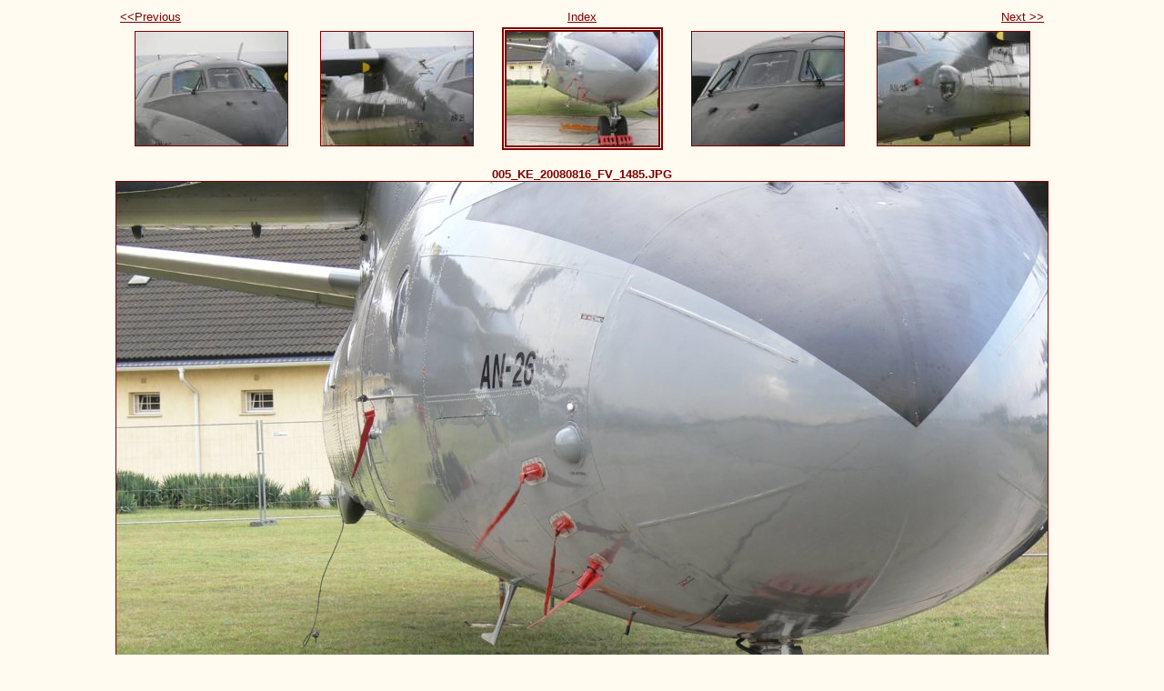

--- FILE ---
content_type: text/html
request_url: https://hunavia.freeweb.hu/AIRSHOW/Kecskemet_2008/An26Me108KECSKEMT2008/photos/photo5.html
body_size: 696
content:
<!DOCTYPE html PUBLIC "-//W3C//DTD XHTML 1.0 Strict//EN" "http://www.w3.org/TR/xhtml1/DTD/xhtml1-strict.dtd">
<html xmlns="http://www.w3.org/1999/xhtml" xml:lang="en">
<head>
   <title>005_KE_20080816_FV_1485.JPG</title>
   <meta http-equiv="Content-Type" content="text/html; charset=iso-8859-1" />
   <meta http-equiv="Generator" content="Web Album Generator 1.6.0; http://www.ornj.net/" />
   <link rel="stylesheet" type="text/css" href="../main.css" />
</head>
<body>
<div id="navigation">
   <table>
   <tr>
      <td class="previous"><span class="previous"><a href="photo4.html">&lt;&lt;Previous</a></span></td>
      <td class="index" colspan="3"><span class="index"><a href="../index.html">Index</a></span></td>
      <td class="next"><span class="next"><a href="photo6.html">Next &gt;&gt;</a></span></td>
   </tr>
   <tr>
      <td class="thumbcell"><a href="photo3.html"><img src="../photos/thumb3.jpg" title="003_KE_20080816_FV_1476.JPG" alt="Photo Number 3" /></a> </td>
      <td class="thumbcell"><a href="photo4.html"><img src="../photos/thumb4.jpg" title="004_KE_20080816_FV_1477.JPG" alt="Photo Number 4" /></a> </td>
      <td class="thumbcell"><img src="../photos/thumb5.jpg" title="005_KE_20080816_FV_1485.JPG" alt="Current Photograph" class="selected" /> </td>
      <td class="thumbcell"><a href="photo6.html"><img src="../photos/thumb6.jpg" title="006_KE_20080816_FV_1484.JPG" alt="Photo Number 6" /></a> </td>
      <td class="thumbcell"><a href="photo7.html"><img src="../photos/thumb7.jpg" title="007_KE_20080816_FV_1483.JPG" alt="Photo Number 7" /></a> </td>
   </tr>
   </table>
</div>
<h1 class="title">005_KE_20080816_FV_1485.JPG</h1>
<div id="photograph">
   <img src="../photos/photo5.jpg" alt="Photograph" title="005_KE_20080816_FV_1485.JPG" />
</div>
<p class="footnote">Created with <a href="http://www.ornj.net/">Web Album Generator</a></p>
</body>
</html>